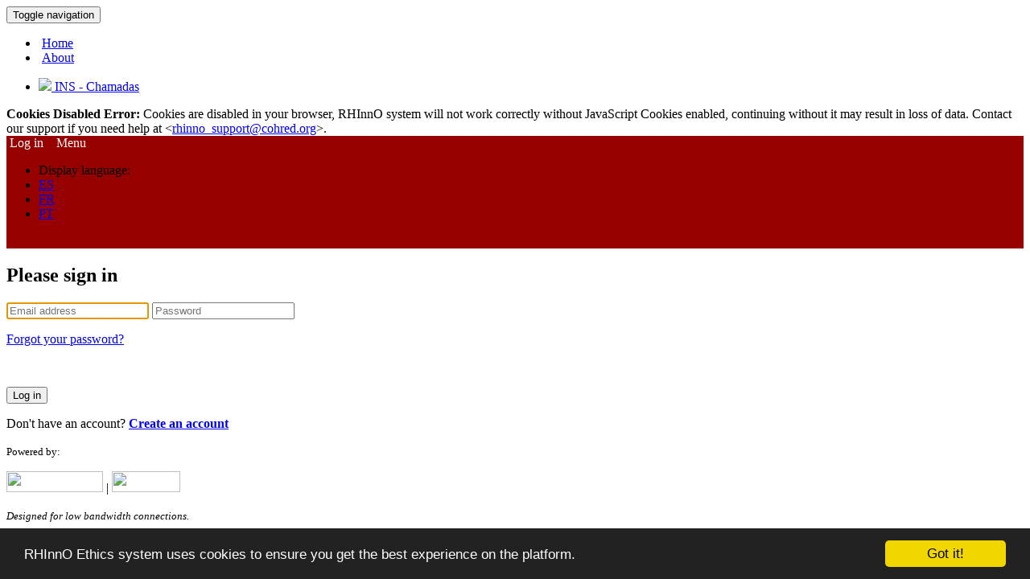

--- FILE ---
content_type: text/html; charset=UTF-8
request_url: https://healthresearchwebafrica.org.za/en/api/profile?keyP=inscalls
body_size: 3107
content:
<!DOCTYPE html>
<html lang="en">
<head>
    <meta charset="utf-8">
    <meta http-equiv="X-UA-Compatible" content="IE=edge">
    <meta name="viewport" content="width=device-width, initial-scale=1">
    <meta name="description" content="">
    <meta name="author" content="">

    <title>INS - Chamadas - inscalls</title>


    <link rel="stylesheet" href="https://healthresearchwebafrica.org.za/skins/vector/hrweb.css"
          media="screen"/>


    <!-- Javascript -->
    
    <!-- /Javascript files -->

    <!-- Javascript -->
    
    <!-- /Javascript -->

    <!-- Bootstrap core CSS -->
    <link href="https://healthresearchwebafrica.org.za/skins/bootstrap/css/bootstrap.min.css"
          rel="stylesheet">


    <!-- Custom styles for this template -->
    <link href="https://healthresearchwebafrica.org.za/skins/bootstrap/css/navbar-fixed-top.css"
          rel="stylesheet">

    <!-- Bootstrap Datepicker -->
    <link href="https://healthresearchwebafrica.org.za/resources/js/bootstrap-datepicker/css/datepicker3.css"
          rel="stylesheet">

    <!-- Imported StyleSheets -->
    
    <!-- /Imported StyleSheets -->

    <!-- HTML5 shim and Respond.js IE8 support of HTML5 elements and media queries -->
    <!--[if lt IE 9]>
    <script src="https://healthresearchwebafrica.org.za/skins/bootstrap/js/html5shiv.js"></script>
    <script src="https://healthresearchwebafrica.org.za/skins/bootstrap/js/respond.min.js"></script>
    <![endif]-->


</head>

<body>

<!-- Fixed navbar -->
<div class="navbar navbar-default navbar-fixed-top" role="navigation">
    <div class="container-fluid">
        <div class="navbar-header">
            <button type="button" class="navbar-toggle" data-toggle="collapse"
                    data-target=".navbar-collapse">
                <span class="sr-only">Toggle navigation</span>
                <span class="icon-bar"></span>
                <span class="icon-bar"></span>
                <span class="icon-bar"></span>
            </button>
        </div>
        <div class="navbar-collapse collapse">
            <ul class="nav navbar-nav">
                <li class="active"><a href="https://healthresearchwebafrica.org.za/en/api/start?keyP=inscalls"  ><span class="glyphicon glyphicon-home" style='padding-right:4px;'></span>Home</a></li>
                <li><a href="https://healthresearchwebafrica.org.za/en/api/moçambique/institution_119?keyP=inscalls"  ><span class="glyphicon glyphicon-info-sign" style='padding-right:4px;'></span>About</a></li>
                
            </ul>
            <ul class="nav navbar-nav navbar-right">
                <li><a class="navbar-brand" href="http://www.rhinno.net"
                       target="_blank"><img src="https://healthresearchwebafrica.org.za/images/rhinno_logo_icon.png" border="0"
                                            height="32"
                                            class="group-logo"> INS - Chamadas
                    </a></li>
            </ul>
        </div><!--/.nav-collapse -->
    </div>
</div>


<div class="container-fluid">

    <div id="system_feedback" style="display:none;">Loading..</div>
    <a id="top"></a>
    <div id="mw-js-message" style="display:none;"></div>

    <noscript>
        <div role="alert" class="alert alert-danger">
            <strong>JavaScript Disabled Error:</strong>
            Scripts are disabled in your browser, RHInnO system will not work correctly without JavaScript enabled, continuing without it may result in loss of data.
            Contact our support if you need help at &lt;<a href="mailto:rhinno_support@cohred.org" target="_top">rhinno_support@cohred.org</a>&gt;.
        </div>
    </noscript>
    <div id="cookiesDisabledErrorDiv" role="alert" class="alert alert-danger hidden">
        <strong>Cookies Disabled Error:</strong>
        Cookies are disabled in your browser, RHInnO system will not work correctly without JavaScript Cookies enabled, continuing without it may result in loss of data.
        Contact our support if you need help at &lt;<a href="mailto:rhinno_support@cohred.org" target="_top">rhinno_support@cohred.org</a>&gt;.
    </div>

    

    <!-- customizedToolbar -->
            <div class="row" id="p-toolbar" style="background-color:#960100">
                                                                <div class="col-md-12">
                                                                    <div class="row pull-right">
                                                                        <a href="https://healthresearchwebafrica.org.za/en/api/login?keyP=inscalls" style="color:#fff;text-decoration: none;" ><span class="glyphicon glyphicon-user"></span>&nbsp;Log in</a>&nbsp;&nbsp;
                                                                        <a href="#" class="dropdown-toggle" data-toggle="dropdown" style="color:#fff;text-decoration: none;"><span class="glyphicon glyphicon-cog"></span>&nbsp;Menu&nbsp;<b class="caret"></b></a>
                                                                        <ul class="dropdown-menu">
                                                                            <li class="dropdown-header">Display language:</li>
                                                                            <li><a href="https://healthresearchwebafrica.org.za/es/api/login?keyP=inscalls&keyP=inscalls">ES</a></li><li><a href="https://healthresearchwebafrica.org.za/fr/api/login?keyP=inscalls&keyP=inscalls">FR</a></li><li><a href="https://healthresearchwebafrica.org.za/pt/api/login?keyP=inscalls&keyP=inscalls">PT</a></li>
                                                                        </ul>
                                                                        &nbsp;
                                                                    </div>
                                                                </div>
                                                            </div>
                                                            <p></p>
        <!-- /customizedToolbar -->


    <!-- firstHeading -->
        <!-- /firstHeading -->

    <!-- subtitle -->
    <div id="contentSub"></div>
    <!-- /subtitle -->

    <!-- bodytext -->
            <form method="POST" action="https://healthresearchwebafrica.org.za/en/api/login?keyP=inscalls" accept-charset="UTF-8" role="form" id="loginform" class="form-signin">
                                        
                                        <h2 class="form-signin-heading">Please sign in</h2> 
            
                                        <input id="redirect" name="redirect" type="hidden" value="profile">
                                        <input id="email" name="email" type="email" class="form-control" placeholder="Email address" required autofocus>
                                        <input id="password" name="password"  type="password" class="form-control" placeholder="Password" required>
                                        <p class="pull-right"><a href="https://healthresearchwebafrica.org.za/en/api/remind_password?keyP=inscalls"  >Forgot your password?</a></p>
                                        <p>&nbsp;</p>
                                        <button id="btn_login" name="btn_login" value="login" class="btn btn-lg btn-primary btn-block" type="submit">Log in</button>
                                        <p></p>
                                        <p id="userloginlink">Don't have an account?&nbsp;<strong><a href="https://healthresearchwebafrica.org.za/en/api/register?keyP=inscalls"  >Create an account</a></strong></p>

                                    </form> 
        <!-- /bodytext -->

    <p></p>

    <!-- poweredBy -->
    <div id="footerAPI">
                                                    <div class="container">
                                                        <p class="text-muted"><small>Powered by:&nbsp;&nbsp;</small></p>
                                                        <a href="http://www.cohred.org" target="_blank"><img src="https://healthresearchwebafrica.org.za/images/cohred_rotate_small.png" width="120" height="26" /></a> | <a href="http://www.rhinno.net" target="_blank"><img src="https://healthresearchwebafrica.org.za/images/RHInnO_Logo.jpg" width="85" height="26" /></a>
                                                        <p><small class="text-muted" ><i>Designed for low bandwidth connections.</i></small>
                                                        </p>
                                                    </div>
                                                </div>
    <!-- /poweredBy -->
    <!-- customizedFooter -->
    
    <!-- /customizedFooter -->

</div> <!-- /container -->

    <!-- Bootstrap core JavaScript
    ================================================== -->
    <!-- Placed at the end of the document so the pages load faster -->
    <script src="https://ajax.googleapis.com/ajax/libs/jquery/1.11.0/jquery.min.js"></script>
    <script src="https://healthresearchwebafrica.org.za/skins/bootstrap/js/bootstrap.min.js"></script>
    <script src="https://healthresearchwebafrica.org.za/skins/bootstrap-notify/bootstrap-notify.min.js"></script>
    <script src="https://healthresearchwebafrica.org.za/resources/js/bootstrap-datepicker/js/bootstrap-datepicker.js"></script>
    <script src="https://healthresearchwebafrica.org.za/resources/js/js.cookie.js"></script>

    <script>
        $(".input-group.date").datepicker({
            format: "dd/mm/yyyy",
            startView: 2,
            autoclose: true
        });

        (function(window) {
            timer = setInterval(function() {
                $.ajax('index.php?action=save', {
                });
            }, 120000)
        })(window);

        window.cookieconsent_options = {
            "message":"RHInnO Ethics system uses cookies to ensure you get the best experience on the platform.",
            "dismiss":"Got it!",
            "learnMore":"",
            "link":null,
            "theme":"dark-bottom"
        };

        function checkCookie(){
            var cookieEnabled=(navigator.cookieEnabled)? true : false;
            if (typeof navigator.cookieEnabled=="undefined" && !cookieEnabled){
                document.cookie="testcookie";
                cookieEnabled=(document.cookie.indexOf("testcookie")!=-1)? true : false;
            }
            return (cookieEnabled)?true:showCookieFail();
        }

        function showCookieFail(){
            $('#cookiesDisabledErrorDiv').removeClass('hidden');
        }

        checkCookie();

        $('.w4d-warnings.hidden').each(function( index ) {
            var $this = $( this );
            var idNumber = $this.data('id-number');

            // If there is no cookie for that id number show that alert
            if (!Cookies.get('rh-warning-'+idNumber)) {
                $this.css('visibility','visible').hide().fadeIn()
                        .removeClass('hidden');
                $this.on('closed.bs.alert', function () {
                    Cookies.set('rh-warning-'+idNumber, true);
                })
            }
        });

    </script>


    <script type="text/javascript">

            </script>


<script src="https://healthresearchwebafrica.org.za/resources/js/cookieconsent2/build2/cookieconsent.min.js"></script>


<!-- scriptBottomPage -->
<script type="text/javascript">

                                                        var _gaq = _gaq || [];
                                                        _gaq.push(['_setAccount', 'UA-10313479-1']);
                                                        _gaq.push(['_trackPageview']);

                                                        (function() {
                                                              var ga = document.createElement('script'); ga.type = 'text/javascript'; ga.async = true;
                                                              ga.src = ('https:' == document.location.protocol ? 'https://ssl' : 'http://www') + '.google-analytics.com/ga.js';
                                                              var s = document.getElementsByTagName('script')[0]; s.parentNode.insertBefore(ga, s);
                                                        })();

                                                      </script>

</body>
</html>

<!-- afterHtml -->

<!-- /afterHtml -->